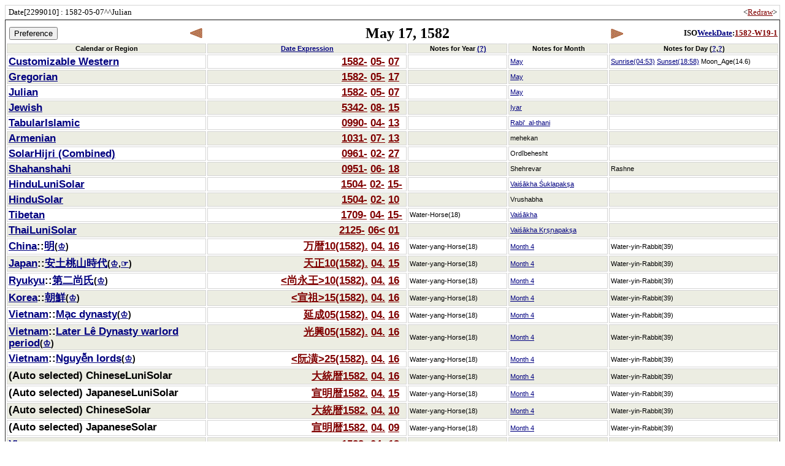

--- FILE ---
content_type: text/html; charset=utf-8
request_url: http://hosi.org:3000/Date/1582-05-07%5E%5EJulian
body_size: 41407
content:
<!DOCTYPE html PUBLIC "-//W3C//DTD HTML 4.01 Transitional//EN" "http://www.w3.org/TR/html4/loose.dtd">
<html>
<head>
<meta http-equiv="Content-Type" content="text/html; charset=utf-8" />
  <title>hosi.org - Date </title>
  <link data-turbolinks-track="true" href="/assets/application-739c76c67adbe645598155752949cc6b.css" media="all" rel="stylesheet" />
  <script data-turbolinks-track="true" src="/assets/application-7082956c7d3368a096bf1a97f864fa31.js"></script>
  <meta content="authenticity_token" name="csrf-param" />
<meta content="MzSdOkpr/zuzI2nvKobOaKLJUYDTiIEbWr6kGl7dC/E=" name="csrf-token" />
</head>
<body>
<form accept-charset="UTF-8" action="/Date/1582-05-07%5E%5EJulian" method="post"><div style="display:none"><input name="utf8" type="hidden" value="&#x2713;" /><input name="authenticity_token" type="hidden" value="MzSdOkpr/zuzI2nvKobOaKLJUYDTiIEbWr6kGl7dC/E=" /></div>
<input id="iso8601" name="iso8601" type="hidden" value="1582-05-07^^Julian" />
<div class="ec-calendar-note-cell" align="right">
  <table border=0 width=100%><tr>
  <td align="left">
    <small>
      Date[2299010]
      : 1582-05-07^^Julian
    </small>
  </td>
  <td align="right">
    <small>
      &lt;<a class="ec-day-link" href="/*/1582-05-07%5E%5EJulian" target="_top" title="Redraw this page">Redraw</a>&gt;
    </small>
  </td>
  </tr></table>
</div>
  <!-- Probably move the stylesheet to you layout. Also make sure you include the javascript. -->
<!-- outer calendar container -->
<!-- table header, including the dayname and links to prev & next day -->
<table class="ec-calendar-header">
<thead><tr>
<th class="ec-day-nav" colspan="26" width="26%">
<table border=0 width=100%>
<tr>
  <td align="left">
        <input name="commit" title="To enter into the preference mode by pressing this button. If you want to add a calendar,  please click the calendar in the tree in the left frame and press the &#39;Add&#39; button that appears at the top." type="submit" value="Preference" />
  </td>
  <td align="right">
    <a class="ec-day-link ec-day-name ec-nav-previous" href="/Date/1582-05-06%255E%255EJulian" title="The day before"></a>
  </td>
</tr>
</table>
</th>
<th class="ec-day-name" colspan="4" width="52%"><span title='Gregorian'>May 17, 1582</th>
<th class="ec-day-nav" width="3%"><a class="ec-day-link ec-day-name ec-nav-next" href="/Date/1582-05-08%255E%255EJulian" title="The next day"></a></span></th>
<th align="right" width="19%">
    <small>ISO<a class="ec-m17n-link" href="https://en.wikipedia.org/wiki/ISO_week_date" target="_reference">WeekDate</a>:<a class="ec-day-link" href="/Form/1582-19-1%5E%5EWeekDate" target="_query">1582-W19-1</a></small>
</th>
</tr>
</thead>
<tbody  class="ec-calendar">
<tr style="background-color:#ECEDE2">
<th class="ec-calendar-note-cell" colspan="26">
Calendar or Region
</th>
<th class="ec-calendar-note-cell" colspan="2">
<a class="ec-m17n-link" href="http://www.asahi-net.or.jp/~dd6t-sg/when_rdoc/when_en.html#label-8" target="_reference" title="one of the definition document of When.exe">Date Expression</a>
</th>
<th class="ec-calendar-note-cell">
Notes for Year
<a class="ec-m17n-link" href="https://en.wikipedia.org/wiki/1582" target="_reference" title="Events of &#39;1582&#39;">(?)</a>
</th>
<th class="ec-calendar-note-cell">
Notes for Month
</th>
<th class="ec-calendar-note-cell" colspan="2">
Notes for Day
(<a class="ec-m17n-link" href="https://en.wikipedia.org/wiki/May_7" target="_reference" title="Events of &#39;May7&#39;">?</a>,<a class="ec-m17n-link" href="/Event?dataset=history-dataset.csv&amp;day=5-7" target="_top" title="中西版「歴史データベース」">?</a>)
</th>
</tr>

<!-- many calendar dates -->
<tr style="background-color:#FFFFFF">
<!-- preference mode -->
<td class="ec-calendar-name-cell" colspan="26">
<b><a class="ec-m17n-link" href="http://www2u.biglobe.ne.jp/~suchowan/wiki/pref_examples_en.html" target="_reference" title="Christian">Customizable Western</a></b>
</td>
<td class="ec-calendar-date-cell" colspan="2" align='right'>
<b><a class="ec-day-link" href="/Form/1582%255E%255ECivil%3Fnote=Ephemeris" target="_query" title="Display period of one year">1582-</a>&nbsp;<a class="ec-day-link" href="/Form/1582-05%255E%255ECivil%3Fnote=Ephemeris" target="_query" title="Display period of one month">05-</a>&nbsp;<a class="ec-day-link" href="/Form/1582-05-07%255E%255ECivil%3Fnote=Ephemeris" target="_query" title="update the Date input form">07</a>&nbsp;&nbsp;</b>
</td>
<td class="ec-calendar-note-cell">
&nbsp;
</td>
<td class="ec-calendar-note-cell">
<a class="ec-m17n-link" href="https://en.wikipedia.org/wiki/May" target="_reference" title="month name">May</a>
</td>
<td class="ec-calendar-note-cell" colspan="2">
<a class="ec-m17n-link" href="https://en.wikipedia.org/wiki/Sunrise" target="_reference" title="If you press the Preference button and enter the preference mode, you can set the observing location and timezone in the input form bottom of this page.">Sunrise(04:53)</a> <a class="ec-m17n-link" href="https://en.wikipedia.org/wiki/Sunset" target="_reference" title="If you press the Preference button and enter the preference mode, you can set the observing location and timezone in the input form bottom of this page.">Sunset(18:58)</a> <span title='If you press the Preference button and enter the preference mode, you can set the observing location and timezone in the input form bottom of this page.'>Moon_Age(14.6)</span>
</td>
</tr>
<tr style="background-color:#ECEDE2">
<!-- preference mode -->
<td class="ec-calendar-name-cell" colspan="26">
<b><a class="ec-m17n-link" href="https://en.wikipedia.org/wiki/Gregorian_calendar" target="_reference" title="Christian">Gregorian</a></b>
</td>
<td class="ec-calendar-date-cell" colspan="2" align='right'>
<b><a class="ec-day-link" href="/Form/1582" target="_query" title="Display period of one year">1582-</a>&nbsp;<a class="ec-day-link" href="/Form/1582-05" target="_query" title="Display period of one month">05-</a>&nbsp;<a class="ec-day-link" href="/Form/1582-05-17" target="_query" title="update the Date input form">17</a>&nbsp;&nbsp;</b>
</td>
<td class="ec-calendar-note-cell">
&nbsp;
</td>
<td class="ec-calendar-note-cell">
<a class="ec-m17n-link" href="https://en.wikipedia.org/wiki/May" target="_reference" title="month name">May</a>
</td>
<td class="ec-calendar-note-cell" colspan="2">

</td>
</tr>
<tr style="background-color:#FFFFFF">
<!-- preference mode -->
<td class="ec-calendar-name-cell" colspan="26">
<b><a class="ec-m17n-link" href="https://en.wikipedia.org/wiki/Julian_calendar" target="_reference" title="Christian">Julian</a></b>
</td>
<td class="ec-calendar-date-cell" colspan="2" align='right'>
<b><a class="ec-day-link" href="/Form/1582%255E%255EJulian" target="_query" title="Display period of one year">1582-</a>&nbsp;<a class="ec-day-link" href="/Form/1582-05%255E%255EJulian" target="_query" title="Display period of one month">05-</a>&nbsp;<a class="ec-day-link" href="/Form/1582-05-07%255E%255EJulian" target="_query" title="update the Date input form">07</a>&nbsp;&nbsp;</b>
</td>
<td class="ec-calendar-note-cell">
&nbsp;
</td>
<td class="ec-calendar-note-cell">
<a class="ec-m17n-link" href="https://en.wikipedia.org/wiki/May" target="_reference" title="month name">May</a>
</td>
<td class="ec-calendar-note-cell" colspan="2">

</td>
</tr>
<tr style="background-color:#ECEDE2">
<!-- preference mode -->
<td class="ec-calendar-name-cell" colspan="26">
<b><a class="ec-m17n-link" href="https://en.wikipedia.org/wiki/Hebrew_calendar" target="_reference">Jewish</a></b>
</td>
<td class="ec-calendar-date-cell" colspan="2" align='right'>
<b><a class="ec-day-link" href="/Form/5342%255E%255EJewish" target="_query" title="Display period of one year">5342-</a>&nbsp;<a class="ec-day-link" href="/Form/5342-08-%255E%255EJewish" target="_query" title="Display period of one month">08-</a>&nbsp;<a class="ec-day-link" href="/Form/5342-08-15%255E%255EJewish" target="_query" title="update the Date input form">15</a>&nbsp;&nbsp;</b>
</td>
<td class="ec-calendar-note-cell">
&nbsp;
</td>
<td class="ec-calendar-note-cell">
<a class="ec-m17n-link" href="https://en.wikipedia.org/wiki/Iyar" target="_reference" title="month name">Iyar</a>
</td>
<td class="ec-calendar-note-cell" colspan="2">

</td>
</tr>
<tr style="background-color:#FFFFFF">
<!-- preference mode -->
<td class="ec-calendar-name-cell" colspan="26">
<b><a class="ec-m17n-link" href="https://en.wikipedia.org/wiki/Islamic_calendar" target="_reference" title="Islamic">TabularIslamic</a></b>
</td>
<td class="ec-calendar-date-cell" colspan="2" align='right'>
<b><a class="ec-day-link" href="/Form/0990%255E%255ETabularIslamic" target="_query" title="Display period of one year">0990-</a>&nbsp;<a class="ec-day-link" href="/Form/0990-04%255E%255ETabularIslamic" target="_query" title="Display period of one month">04-</a>&nbsp;<a class="ec-day-link" href="/Form/0990-04-13%255E%255ETabularIslamic" target="_query" title="update the Date input form">13</a>&nbsp;&nbsp;</b>
</td>
<td class="ec-calendar-note-cell">
&nbsp;
</td>
<td class="ec-calendar-note-cell">
<a class="ec-m17n-link" href="https://en.wikipedia.org/wiki/Rabi%27_al-thani" target="_reference" title="month name">Rabi&#39;_al-thani</a>
</td>
<td class="ec-calendar-note-cell" colspan="2">

</td>
</tr>
<tr style="background-color:#ECEDE2">
<!-- preference mode -->
<td class="ec-calendar-name-cell" colspan="26">
<b><a class="ec-m17n-link" href="https://en.wikipedia.org/wiki/Armenian_calendar" target="_reference">Armenian</a></b>
</td>
<td class="ec-calendar-date-cell" colspan="2" align='right'>
<b><a class="ec-day-link" href="/Form/1031%255E%255EArmenian" target="_query" title="Display period of one year">1031-</a>&nbsp;<a class="ec-day-link" href="/Form/1031-07%255E%255EArmenian" target="_query" title="Display period of one month">07-</a>&nbsp;<a class="ec-day-link" href="/Form/1031-07-13%255E%255EArmenian" target="_query" title="update the Date input form">13</a>&nbsp;&nbsp;</b>
</td>
<td class="ec-calendar-note-cell">
&nbsp;
</td>
<td class="ec-calendar-note-cell">
<span title='month name'>mehekan</span>
</td>
<td class="ec-calendar-note-cell" colspan="2">

</td>
</tr>
<tr style="background-color:#FFFFFF">
<!-- preference mode -->
<td class="ec-calendar-name-cell" colspan="26">
<b><a class="ec-m17n-link" href="https://en.wikipedia.org/wiki/Solar_Hijri_calendar#Details_of_the_modern_calendar" target="_reference" title="Iranian">SolarHijri (Combined)</a></b>
</td>
<td class="ec-calendar-date-cell" colspan="2" align='right'>
<b><a class="ec-day-link" href="/Form/0961%255E%255ETableBasedBorji" target="_query" title="Display period of one year">0961-</a>&nbsp;<a class="ec-day-link" href="/Form/0961-02%255E%255ETableBasedBorji" target="_query" title="Display period of one month">02-</a>&nbsp;<a class="ec-day-link" href="/Form/0961-02-27%255E%255ETableBasedBorji" target="_query" title="update the Date input form">27</a>&nbsp;&nbsp;</b>
</td>
<td class="ec-calendar-note-cell">
&nbsp;
</td>
<td class="ec-calendar-note-cell">
<span title='month name'>Ordībehesht</span>
</td>
<td class="ec-calendar-note-cell" colspan="2">

</td>
</tr>
<tr style="background-color:#ECEDE2">
<!-- preference mode -->
<td class="ec-calendar-name-cell" colspan="26">
<b><a class="ec-m17n-link" href="https://en.wikipedia.org/wiki/Zoroastrian_calendar#The_Shahanshahi_calendar" target="_reference" title="Zoroastrian">Shahanshahi</a></b>
</td>
<td class="ec-calendar-date-cell" colspan="2" align='right'>
<b><a class="ec-day-link" href="/Form/0951%255E%255EShahanshahi" target="_query" title="Display period of one year">0951-</a>&nbsp;<a class="ec-day-link" href="/Form/0951-06%255E%255EShahanshahi" target="_query" title="Display period of one month">06-</a>&nbsp;<a class="ec-day-link" href="/Form/0951-06-18%255E%255EShahanshahi" target="_query" title="update the Date input form">18</a>&nbsp;&nbsp;</b>
</td>
<td class="ec-calendar-note-cell">
&nbsp;
</td>
<td class="ec-calendar-note-cell">
<span title='month name'>Shehrevar</span>
</td>
<td class="ec-calendar-note-cell" colspan="2">
<span title='divinity'>Rashne</span>
</td>
</tr>
<tr style="background-color:#FFFFFF">
<!-- preference mode -->
<td class="ec-calendar-name-cell" colspan="26">
<b><a class="ec-m17n-link" href="https://en.wikipedia.org/wiki/Hindu_calendar" target="_reference" title="Indian">HinduLuniSolar</a></b>
</td>
<td class="ec-calendar-date-cell" colspan="2" align='right'>
<b><a class="ec-day-link" href="/Form/1504%255E%255EHinduLuniSolar%3Flocation=(_co:Indian::Ujjain)&amp;start_month=5&amp;type=SBSA" target="_query" title="Display period of one year">1504-</a>&nbsp;<a class="ec-day-link" href="/Form/1504-02-%255E%255EHinduLuniSolar%3Flocation=(_co:Indian::Ujjain)&amp;start_month=5&amp;type=SBSA" target="_query" title="Display period of one month">02-</a>&nbsp;<a class="ec-day-link" href="/Form/1504-02-15-%255E%255EHinduLuniSolar%3Flocation=(_co:Indian::Ujjain)&amp;start_month=5&amp;type=SBSA" target="_query" title="update the Date input form">15-</a>&nbsp;</b>
</td>
<td class="ec-calendar-note-cell">
&nbsp;
</td>
<td class="ec-calendar-note-cell">
<a class="ec-m17n-link" href="https://en.wikipedia.org/wiki/Vaisakha" target="_reference" title="HalfMonth">Vaiśākha Śuklapakṣa</a>
</td>
<td class="ec-calendar-note-cell" colspan="2">

</td>
</tr>
<tr style="background-color:#ECEDE2">
<!-- preference mode -->
<td class="ec-calendar-name-cell" colspan="26">
<b><a class="ec-m17n-link" href="https://en.wikipedia.org/wiki/Hindu_calendar" target="_reference" title="Indian">HinduSolar</a></b>
</td>
<td class="ec-calendar-date-cell" colspan="2" align='right'>
<b><a class="ec-day-link" href="/Form/1504%255E%255EHinduSolar%3Flocation=(_co:Indian::Ujjain)&amp;start_month=1&amp;type=SBS" target="_query" title="Display period of one year">1504-</a>&nbsp;<a class="ec-day-link" href="/Form/1504-02%255E%255EHinduSolar%3Flocation=(_co:Indian::Ujjain)&amp;start_month=1&amp;type=SBS" target="_query" title="Display period of one month">02-</a>&nbsp;<a class="ec-day-link" href="/Form/1504-02-10%255E%255EHinduSolar%3Flocation=(_co:Indian::Ujjain)&amp;start_month=1&amp;type=SBS" target="_query" title="update the Date input form">10</a>&nbsp;&nbsp;</b>
</td>
<td class="ec-calendar-note-cell">
&nbsp;
</td>
<td class="ec-calendar-note-cell">
<span title='month name named after the zodiac'>Vrushabha</span>
</td>
<td class="ec-calendar-note-cell" colspan="2">

</td>
</tr>
<tr style="background-color:#FFFFFF">
<!-- preference mode -->
<td class="ec-calendar-name-cell" colspan="26">
<b><a class="ec-m17n-link" href="https://en.wikipedia.org/wiki/Tibetan_calendar" target="_reference">Tibetan</a></b>
</td>
<td class="ec-calendar-date-cell" colspan="2" align='right'>
<b><a class="ec-day-link" href="/Form/1709%255E%255ETibetan%3Forigin_of_MSC=127" target="_query" title="Display period of one year">1709-</a>&nbsp;<a class="ec-day-link" href="/Form/1709-04-%255E%255ETibetan%3Forigin_of_MSC=127" target="_query" title="Display period of one month">04-</a>&nbsp;<a class="ec-day-link" href="/Form/1709-04-15-%255E%255ETibetan%3Forigin_of_MSC=127" target="_query" title="update the Date input form">15-</a>&nbsp;</b>
</td>
<td class="ec-calendar-note-cell">
<span title='Stem-Branch'>Water-Horse(18)</span>
</td>
<td class="ec-calendar-note-cell">
<a class="ec-m17n-link" href="https://en.wikipedia.org/wiki/Vaisakha" target="_reference" title="Month">Vaiśākha</a>
</td>
<td class="ec-calendar-note-cell" colspan="2">

</td>
</tr>
<tr style="background-color:#ECEDE2">
<!-- preference mode -->
<td class="ec-calendar-name-cell" colspan="26">
<b><a class="ec-m17n-link" href="https://en.wikipedia.org/wiki/Thai_lunar_calendar" target="_reference" title="Thailand">ThaiLuniSolar</a></b>
</td>
<td class="ec-calendar-date-cell" colspan="2" align='right'>
<b><a class="ec-day-link" href="/Form/2125%255E%255EThai%3Forigin_of_MSC=1181" target="_query" title="Display period of one year">2125-</a>&nbsp;<a class="ec-day-link" href="/Form/2125-06%253C%255E%255EThai%3Forigin_of_MSC=1181" target="_query" title="Display period of one month">06&lt;</a>&nbsp;<a class="ec-day-link" href="/Form/2125-06%253C01%255E%255EThai%3Forigin_of_MSC=1181" target="_query" title="update the Date input form">01</a>&nbsp;&nbsp;</b>
</td>
<td class="ec-calendar-note-cell">
&nbsp;
</td>
<td class="ec-calendar-note-cell">
<a class="ec-m17n-link" href="https://en.wikipedia.org/wiki/Vaisakha" target="_reference" title="HalfMonth">Vaiśākha Kṛṣṇapakṣa</a>
</td>
<td class="ec-calendar-note-cell" colspan="2">

</td>
</tr>
<tr style="background-color:#FFFFFF">
<!-- preference mode -->
<td class="ec-calendar-name-cell" colspan="26">
<b><a class="ec-m17n-link" href="https://en.wikipedia.org/wiki/Chinese_era_name" target="_reference">China</a>::<a class="ec-m17n-link" href="https://ja.wikipedia.org/wiki/%E6%98%8E" target="_reference">明</a><small>(<a class="ec-m17n-link" href="https://ja.wikipedia.org/wiki/%E4%B8%87%E6%9A%A6%E5%B8%9D" target="_reference" title="Description of &#39;神宗&#39;">♔</a>)</small></b>
</td>
<td class="ec-calendar-date-cell" colspan="2" align='right'>
<b><a class="ec-day-link" href="/Form/%E4%B8%AD%E5%9B%BD::%E6%98%8E::%E4%B8%87%E6%9A%A610(1582)" target="_query" title="Display period of one year">万暦10(1582).</a>&nbsp;<a class="ec-day-link" href="/Form/%E4%B8%AD%E5%9B%BD::%E6%98%8E::%E4%B8%87%E6%9A%A610(1582)-04-" target="_query" title="Display period of one month">04.</a>&nbsp;<a class="ec-day-link" href="/Form/%E4%B8%AD%E5%9B%BD::%E6%98%8E::%E4%B8%87%E6%9A%A610(1582)-04-16" target="_query" title="update the Date input form">16</a>&nbsp;&nbsp;</b>
</td>
<td class="ec-calendar-note-cell">
<span title='Stem-Branch'>Water-yang-Horse(18)</span>
</td>
<td class="ec-calendar-note-cell">
<a class="ec-m17n-link" href="https://ja.wikipedia.org/wiki/4%E6%9C%88_%28%E6%97%A7%E6%9A%A6%29" target="_reference" title="month name">Month 4</a>
</td>
<td class="ec-calendar-note-cell" colspan="2">
 <span title='Stem-Branch'>Water-yin-Rabbit(39)</span>
</td>
</tr>
<tr style="background-color:#ECEDE2">
<!-- preference mode -->
<td class="ec-calendar-name-cell" colspan="26">
<b><a class="ec-m17n-link" href="https://en.wikipedia.org/wiki/Regnal_year#Japanese" target="_reference">Japan</a>::<a class="ec-m17n-link" href="https://ja.wikipedia.org/wiki/%E5%AE%89%E5%9C%9F%E6%A1%83%E5%B1%B1%E6%99%82%E4%BB%A3" target="_reference">安土桃山時代</a><small>(<a class="ec-m17n-link" href="https://ja.wikipedia.org/wiki/%E6%AD%A3%E8%A6%AA%E7%94%BA" target="_reference" title="Description of &#39;正親町&#39;">♔</a>,<a class="ec-m17n-link" href="/Note?year=1582" target="_note" title="Calendar note query">☞</a>)</small></b>
</td>
<td class="ec-calendar-date-cell" colspan="2" align='right'>
<b><a class="ec-day-link" href="/Form/%E6%97%A5%E6%9C%AC::%E5%AE%89%E5%9C%9F%E6%A1%83%E5%B1%B1%E6%99%82%E4%BB%A3::%E5%A4%A9%E6%AD%A310(1582)" target="_query" title="Display period of one year">天正10(1582).</a>&nbsp;<a class="ec-day-link" href="/Form/%E6%97%A5%E6%9C%AC::%E5%AE%89%E5%9C%9F%E6%A1%83%E5%B1%B1%E6%99%82%E4%BB%A3::%E5%A4%A9%E6%AD%A310(1582)-04-" target="_query" title="Display period of one month">04.</a>&nbsp;<a class="ec-day-link" href="/Form/%E6%97%A5%E6%9C%AC::%E5%AE%89%E5%9C%9F%E6%A1%83%E5%B1%B1%E6%99%82%E4%BB%A3::%E5%A4%A9%E6%AD%A310(1582)-04-15" target="_query" title="update the Date input form">15</a>&nbsp;&nbsp;</b>
</td>
<td class="ec-calendar-note-cell">
<span title='Stem-Branch'>Water-yang-Horse(18)</span>
</td>
<td class="ec-calendar-note-cell">
<a class="ec-m17n-link" href="https://ja.wikipedia.org/wiki/4%E6%9C%88_%28%E6%97%A7%E6%9A%A6%29" target="_reference" title="month name">Month 4</a>
</td>
<td class="ec-calendar-note-cell" colspan="2">
 <span title='Stem-Branch'>Water-yin-Rabbit(39)</span>
</td>
</tr>
<tr style="background-color:#FFFFFF">
<!-- preference mode -->
<td class="ec-calendar-name-cell" colspan="26">
<b><a class="ec-m17n-link" href="https://en.wikipedia.org/wiki/Ryukyu_Kingdom" target="_reference">Ryukyu</a>::<a class="ec-m17n-link" href="https://ja.wikipedia.org/wiki/%E7%AC%AC%E4%BA%8C%E5%B0%9A%E6%B0%8F" target="_reference">第二尚氏</a><small>(<a class="ec-m17n-link" href="https://ja.wikipedia.org/wiki/%E5%B0%9A%E6%B0%B8%E7%8E%8B" target="_reference" title="Description of &#39;尚永王&#39;">♔</a>)</small></b>
</td>
<td class="ec-calendar-date-cell" colspan="2" align='right'>
<b><a class="ec-day-link" href="/Form/%253C%E5%B0%9A%E6%B0%B8%E7%8E%8B%253E10(1582)" target="_query" title="Display period of one year">&lt;尚永王&gt;10(1582).</a>&nbsp;<a class="ec-day-link" href="/Form/%253C%E5%B0%9A%E6%B0%B8%E7%8E%8B%253E10(1582)-04-" target="_query" title="Display period of one month">04.</a>&nbsp;<a class="ec-day-link" href="/Form/%253C%E5%B0%9A%E6%B0%B8%E7%8E%8B%253E10(1582)-04-16" target="_query" title="update the Date input form">16</a>&nbsp;&nbsp;</b>
</td>
<td class="ec-calendar-note-cell">
<span title='Stem-Branch'>Water-yang-Horse(18)</span>
</td>
<td class="ec-calendar-note-cell">
<a class="ec-m17n-link" href="https://ja.wikipedia.org/wiki/4%E6%9C%88_%28%E6%97%A7%E6%9A%A6%29" target="_reference" title="month name">Month 4</a>
</td>
<td class="ec-calendar-note-cell" colspan="2">
 <span title='Stem-Branch'>Water-yin-Rabbit(39)</span>
</td>
</tr>
<tr style="background-color:#ECEDE2">
<!-- preference mode -->
<td class="ec-calendar-name-cell" colspan="26">
<b><a class="ec-m17n-link" href="https://en.wikipedia.org/wiki/Regnal_year#Korean" target="_reference">Korea</a>::<a class="ec-m17n-link" href="https://ja.wikipedia.org/wiki/%E6%9D%8E%E6%B0%8F%E6%9C%9D%E9%AE%AE" target="_reference">朝鮮</a><small>(<a class="ec-m17n-link" href="https://ja.wikipedia.org/wiki/%E5%AE%A3%E7%A5%96" target="_reference" title="Description of &#39;宣祖&#39;">♔</a>)</small></b>
</td>
<td class="ec-calendar-date-cell" colspan="2" align='right'>
<b><a class="ec-day-link" href="/Form/%253C%E5%AE%A3%E7%A5%96%253E15(1582)" target="_query" title="Display period of one year">&lt;宣祖&gt;15(1582).</a>&nbsp;<a class="ec-day-link" href="/Form/%253C%E5%AE%A3%E7%A5%96%253E15(1582)-04-" target="_query" title="Display period of one month">04.</a>&nbsp;<a class="ec-day-link" href="/Form/%253C%E5%AE%A3%E7%A5%96%253E15(1582)-04-16" target="_query" title="update the Date input form">16</a>&nbsp;&nbsp;</b>
</td>
<td class="ec-calendar-note-cell">
<span title='Stem-Branch'>Water-yang-Horse(18)</span>
</td>
<td class="ec-calendar-note-cell">
<a class="ec-m17n-link" href="https://ja.wikipedia.org/wiki/4%E6%9C%88_%28%E6%97%A7%E6%9A%A6%29" target="_reference" title="month name">Month 4</a>
</td>
<td class="ec-calendar-note-cell" colspan="2">
 <span title='Stem-Branch'>Water-yin-Rabbit(39)</span>
</td>
</tr>
<tr style="background-color:#FFFFFF">
<!-- preference mode -->
<td class="ec-calendar-name-cell" colspan="26">
<b><a class="ec-m17n-link" href="https://en.wikipedia.org/wiki/Vietnam" target="_reference">Vietnam</a>::<a class="ec-m17n-link" href="https://en.wikipedia.org/wiki/M%E1%BA%A1c_dynasty" target="_reference">Mạc dynasty</a><small>(<a class="ec-m17n-link" href="https://zh.wikipedia.org/wiki/%E8%8E%AB%E8%8C%82%E6%B4%BD" target="_reference" title="Description of &#39;英宗&#39;">♔</a>)</small></b>
</td>
<td class="ec-calendar-date-cell" colspan="2" align='right'>
<b><a class="ec-day-link" href="/Form/%E3%83%99%E3%83%88%E3%83%8A%E3%83%A0::%E8%8E%AB%E6%9C%9D::%E5%BB%B6%E6%88%9005(1582)" target="_query" title="Display period of one year">延成05(1582).</a>&nbsp;<a class="ec-day-link" href="/Form/%E3%83%99%E3%83%88%E3%83%8A%E3%83%A0::%E8%8E%AB%E6%9C%9D::%E5%BB%B6%E6%88%9005(1582)-04-" target="_query" title="Display period of one month">04.</a>&nbsp;<a class="ec-day-link" href="/Form/%E3%83%99%E3%83%88%E3%83%8A%E3%83%A0::%E8%8E%AB%E6%9C%9D::%E5%BB%B6%E6%88%9005(1582)-04-16" target="_query" title="update the Date input form">16</a>&nbsp;&nbsp;</b>
</td>
<td class="ec-calendar-note-cell">
<span title='Stem-Branch'>Water-yang-Horse(18)</span>
</td>
<td class="ec-calendar-note-cell">
<a class="ec-m17n-link" href="https://ja.wikipedia.org/wiki/4%E6%9C%88_%28%E6%97%A7%E6%9A%A6%29" target="_reference" title="month name">Month 4</a>
</td>
<td class="ec-calendar-note-cell" colspan="2">
 <span title='Stem-Branch'>Water-yin-Rabbit(39)</span>
</td>
</tr>
<tr style="background-color:#ECEDE2">
<!-- preference mode -->
<td class="ec-calendar-name-cell" colspan="26">
<b><a class="ec-m17n-link" href="https://en.wikipedia.org/wiki/Vietnam" target="_reference">Vietnam</a>::<a class="ec-m17n-link" href="https://en.wikipedia.org/wiki/Later_L%C3%AA_Dynasty_warlord_period" target="_reference">Later Lê Dynasty warlord period</a><small>(<a class="ec-m17n-link" href="https://zh.wikipedia.org/wiki/%E9%BB%8E%E4%B8%96%E5%AE%97" target="_reference" title="Description of &#39;世宗&#39;">♔</a>)</small></b>
</td>
<td class="ec-calendar-date-cell" colspan="2" align='right'>
<b><a class="ec-day-link" href="/Form/%E3%83%99%E3%83%88%E3%83%8A%E3%83%A0::%E5%BE%8C%E6%9C%9F%E9%BB%8E%E6%9C%9D::%E5%85%89%E8%88%8805(1582)" target="_query" title="Display period of one year">光興05(1582).</a>&nbsp;<a class="ec-day-link" href="/Form/%E3%83%99%E3%83%88%E3%83%8A%E3%83%A0::%E5%BE%8C%E6%9C%9F%E9%BB%8E%E6%9C%9D::%E5%85%89%E8%88%8805(1582)-04-" target="_query" title="Display period of one month">04.</a>&nbsp;<a class="ec-day-link" href="/Form/%E3%83%99%E3%83%88%E3%83%8A%E3%83%A0::%E5%BE%8C%E6%9C%9F%E9%BB%8E%E6%9C%9D::%E5%85%89%E8%88%8805(1582)-04-16" target="_query" title="update the Date input form">16</a>&nbsp;&nbsp;</b>
</td>
<td class="ec-calendar-note-cell">
<span title='Stem-Branch'>Water-yang-Horse(18)</span>
</td>
<td class="ec-calendar-note-cell">
<a class="ec-m17n-link" href="https://ja.wikipedia.org/wiki/4%E6%9C%88_%28%E6%97%A7%E6%9A%A6%29" target="_reference" title="month name">Month 4</a>
</td>
<td class="ec-calendar-note-cell" colspan="2">
 <span title='Stem-Branch'>Water-yin-Rabbit(39)</span>
</td>
</tr>
<tr style="background-color:#FFFFFF">
<!-- preference mode -->
<td class="ec-calendar-name-cell" colspan="26">
<b><a class="ec-m17n-link" href="https://en.wikipedia.org/wiki/Vietnam" target="_reference">Vietnam</a>::<a class="ec-m17n-link" href="https://en.wikipedia.org/wiki/Nguy%E1%BB%85n_lords" target="_reference">Nguyễn lords</a><small>(<a class="ec-m17n-link" href="https://ja.wikipedia.org/wiki/%E9%98%AE%E6%BD%A2" target="_reference" title="Description of &#39;太祖&#39;">♔</a>)</small></b>
</td>
<td class="ec-calendar-date-cell" colspan="2" align='right'>
<b><a class="ec-day-link" href="/Form/%E3%83%99%E3%83%88%E3%83%8A%E3%83%A0::%E5%BA%83%E5%8D%97::%253C%E9%98%AE%E6%BD%A2%253E25(1582)" target="_query" title="Display period of one year">&lt;阮潢&gt;25(1582).</a>&nbsp;<a class="ec-day-link" href="/Form/%E3%83%99%E3%83%88%E3%83%8A%E3%83%A0::%E5%BA%83%E5%8D%97::%253C%E9%98%AE%E6%BD%A2%253E25(1582)-04-" target="_query" title="Display period of one month">04.</a>&nbsp;<a class="ec-day-link" href="/Form/%E3%83%99%E3%83%88%E3%83%8A%E3%83%A0::%E5%BA%83%E5%8D%97::%253C%E9%98%AE%E6%BD%A2%253E25(1582)-04-16" target="_query" title="update the Date input form">16</a>&nbsp;&nbsp;</b>
</td>
<td class="ec-calendar-note-cell">
<span title='Stem-Branch'>Water-yang-Horse(18)</span>
</td>
<td class="ec-calendar-note-cell">
<a class="ec-m17n-link" href="https://ja.wikipedia.org/wiki/4%E6%9C%88_%28%E6%97%A7%E6%9A%A6%29" target="_reference" title="month name">Month 4</a>
</td>
<td class="ec-calendar-note-cell" colspan="2">
 <span title='Stem-Branch'>Water-yin-Rabbit(39)</span>
</td>
</tr>
<tr style="background-color:#ECEDE2">
<!-- preference mode -->
<td class="ec-calendar-name-cell" colspan="26">
<b>(Auto selected) ChineseLuniSolar</b>
</td>
<td class="ec-calendar-date-cell" colspan="2" align='right'>
<b><a class="ec-day-link" href="/Form/ChineseLuniSolar::%E5%A4%A7%E7%B5%B1%E6%9A%A61582" target="_query" title="Display period of one year">大統暦1582.</a>&nbsp;<a class="ec-day-link" href="/Form/ChineseLuniSolar::%E5%A4%A7%E7%B5%B1%E6%9A%A61582-04-" target="_query" title="Display period of one month">04.</a>&nbsp;<a class="ec-day-link" href="/Form/ChineseLuniSolar::%E5%A4%A7%E7%B5%B1%E6%9A%A61582-04-16" target="_query" title="update the Date input form">16</a>&nbsp;&nbsp;</b>
</td>
<td class="ec-calendar-note-cell">
<span title='Stem-Branch'>Water-yang-Horse(18)</span>
</td>
<td class="ec-calendar-note-cell">
<a class="ec-m17n-link" href="https://ja.wikipedia.org/wiki/4%E6%9C%88_%28%E6%97%A7%E6%9A%A6%29" target="_reference" title="month name">Month 4</a>
</td>
<td class="ec-calendar-note-cell" colspan="2">
 <span title='Stem-Branch'>Water-yin-Rabbit(39)</span>
</td>
</tr>
<tr style="background-color:#FFFFFF">
<!-- preference mode -->
<td class="ec-calendar-name-cell" colspan="26">
<b>(Auto selected) JapaneseLuniSolar</b>
</td>
<td class="ec-calendar-date-cell" colspan="2" align='right'>
<b><a class="ec-day-link" href="/Form/JapaneseLuniSolar::%E5%AE%A3%E6%98%8E%E6%9A%A61582" target="_query" title="Display period of one year">宣明暦1582.</a>&nbsp;<a class="ec-day-link" href="/Form/JapaneseLuniSolar::%E5%AE%A3%E6%98%8E%E6%9A%A61582-04-" target="_query" title="Display period of one month">04.</a>&nbsp;<a class="ec-day-link" href="/Form/JapaneseLuniSolar::%E5%AE%A3%E6%98%8E%E6%9A%A61582-04-15" target="_query" title="update the Date input form">15</a>&nbsp;&nbsp;</b>
</td>
<td class="ec-calendar-note-cell">
<span title='Stem-Branch'>Water-yang-Horse(18)</span>
</td>
<td class="ec-calendar-note-cell">
<a class="ec-m17n-link" href="https://ja.wikipedia.org/wiki/4%E6%9C%88_%28%E6%97%A7%E6%9A%A6%29" target="_reference" title="month name">Month 4</a>
</td>
<td class="ec-calendar-note-cell" colspan="2">
 <span title='Stem-Branch'>Water-yin-Rabbit(39)</span>
</td>
</tr>
<tr style="background-color:#ECEDE2">
<!-- preference mode -->
<td class="ec-calendar-name-cell" colspan="26">
<b>(Auto selected) ChineseSolar</b>
</td>
<td class="ec-calendar-date-cell" colspan="2" align='right'>
<b><a class="ec-day-link" href="/Form/ChineseSolar::%E5%A4%A7%E7%B5%B1%E6%9A%A61582" target="_query" title="Display period of one year">大統暦1582.</a>&nbsp;<a class="ec-day-link" href="/Form/ChineseSolar::%E5%A4%A7%E7%B5%B1%E6%9A%A61582-04" target="_query" title="Display period of one month">04.</a>&nbsp;<a class="ec-day-link" href="/Form/ChineseSolar::%E5%A4%A7%E7%B5%B1%E6%9A%A61582-04-10" target="_query" title="update the Date input form">10</a>&nbsp;&nbsp;</b>
</td>
<td class="ec-calendar-note-cell">
<span title='Stem-Branch'>Water-yang-Horse(18)</span>
</td>
<td class="ec-calendar-note-cell">
<a class="ec-m17n-link" href="https://ja.wikipedia.org/wiki/4%E6%9C%88_%28%E6%97%A7%E6%9A%A6%29" target="_reference" title="month name">Month 4</a>
</td>
<td class="ec-calendar-note-cell" colspan="2">
 <span title='Stem-Branch'>Water-yin-Rabbit(39)</span>
</td>
</tr>
<tr style="background-color:#FFFFFF">
<!-- preference mode -->
<td class="ec-calendar-name-cell" colspan="26">
<b>(Auto selected) JapaneseSolar</b>
</td>
<td class="ec-calendar-date-cell" colspan="2" align='right'>
<b><a class="ec-day-link" href="/Form/JapaneseSolar::%E5%AE%A3%E6%98%8E%E6%9A%A61582" target="_query" title="Display period of one year">宣明暦1582.</a>&nbsp;<a class="ec-day-link" href="/Form/JapaneseSolar::%E5%AE%A3%E6%98%8E%E6%9A%A61582-04" target="_query" title="Display period of one month">04.</a>&nbsp;<a class="ec-day-link" href="/Form/JapaneseSolar::%E5%AE%A3%E6%98%8E%E6%9A%A61582-04-09" target="_query" title="update the Date input form">09</a>&nbsp;&nbsp;</b>
</td>
<td class="ec-calendar-note-cell">
<span title='Stem-Branch'>Water-yang-Horse(18)</span>
</td>
<td class="ec-calendar-note-cell">
<a class="ec-m17n-link" href="https://ja.wikipedia.org/wiki/4%E6%9C%88_%28%E6%97%A7%E6%9A%A6%29" target="_reference" title="month name">Month 4</a>
</td>
<td class="ec-calendar-note-cell" colspan="2">
 <span title='Stem-Branch'>Water-yin-Rabbit(39)</span>
</td>
</tr>
<tr style="background-color:#ECEDE2">
<!-- preference mode -->
<td class="ec-calendar-name-cell" colspan="26">
<b><a class="ec-m17n-link" href="https://en.wikipedia.org/wiki/Yi_people" target="_reference" title="China">Yi</a></b>
</td>
<td class="ec-calendar-date-cell" colspan="2" align='right'>
<b><a class="ec-day-link" href="/Form/1582%255E%255EYi" target="_query" title="Display period of one year">1582-</a>&nbsp;<a class="ec-day-link" href="/Form/1582-04%255E%255EYi" target="_query" title="Display period of one month">04-</a>&nbsp;<a class="ec-day-link" href="/Form/1582-04-12%255E%255EYi" target="_query" title="update the Date input form">12</a>&nbsp;&nbsp;</b>
</td>
<td class="ec-calendar-note-cell">
<span title='year name'>NorthWestYear(6)</span>
</td>
<td class="ec-calendar-note-cell">
<span title='month name'>Month 4</span>
</td>
<td class="ec-calendar-note-cell" colspan="2">

</td>
</tr>
<tr style="background-color:#FFFFFF">
<!-- preference mode -->
<td class="ec-calendar-name-cell" colspan="26">
<b><a class="ec-m17n-link" href="https://en.wikipedia.org/wiki/Mesoamerican_Long_Count_calendar" target="_reference">LongCount</a></b>
</td>
<td class="ec-calendar-date-cell" colspan="2" align='right'>
<b><a class="ec-day-link" href="/Form/HLC11-18-03" target="_query" title="Display period of one year">11.18.03.</a>&nbsp;<a class="ec-day-link" href="/Form/HLC11-18-03-02" target="_query" title="Display period of one month">02.</a>&nbsp;<a class="ec-day-link" href="/Form/HLC11-18-03-02-07" target="_query" title="update the Date input form">07</a>&nbsp;&nbsp;</b>
</td>
<td class="ec-calendar-note-cell">
&nbsp;
</td>
<td class="ec-calendar-note-cell">
&nbsp;
</td>
<td class="ec-calendar-note-cell" colspan="2">
<a class="ec-m17n-link" href="https://en.wikipedia.org/wiki/Trecena" target="_reference" title="Tzolk&#39;in">Trecena(5/13)</a> <a class="ec-m17n-link" href="https://en.wikipedia.org/wiki/File:MAYA-g-log-cal-D07-Manik.png" target="_reference" title="Tzolk&#39;in">Manik&#39;(6/20)</a> <a class="ec-m17n-link" href="http://www.pauahtun.org/G/G2_m.png" target="_reference" title="Lords_of_the_Night">G2(2/9)</a> <a class="ec-m17n-link" href="https://en.wikipedia.org/wiki/File:Maya-Dresden-pax.jpg" target="_reference" title="Haab&#39;">5Pax/365</a>
</td>
</tr>
<tr style="background-color:#ECEDE2">
<!-- preference mode -->
<td class="ec-calendar-name-cell" colspan="26">
<b><a class="ec-m17n-link" href="https://en.wikipedia.org/wiki/Ethiopian_calendar" target="_reference" title="Coptic">Ethiopian</a></b>
</td>
<td class="ec-calendar-date-cell" colspan="2" align='right'>
<b><a class="ec-day-link" href="/Form/1574%255E%255ECoptic%3FEpoch=8Y" target="_query" title="Display period of one year">1574-</a>&nbsp;<a class="ec-day-link" href="/Form/1574-09%255E%255ECoptic%3FEpoch=8Y" target="_query" title="Display period of one month">09-</a>&nbsp;<a class="ec-day-link" href="/Form/1574-09-12%255E%255ECoptic%3FEpoch=8Y" target="_query" title="update the Date input form">12</a>&nbsp;&nbsp;</b>
</td>
<td class="ec-calendar-note-cell">
&nbsp;
</td>
<td class="ec-calendar-note-cell">
<span title='month name'>Gənbot</span>
</td>
<td class="ec-calendar-note-cell" colspan="2">

</td>
</tr>
<tr style="background-color:#FFFFFF">
<!-- preference mode -->
<td class="ec-calendar-name-cell" colspan="26">
<b><a class="ec-m17n-link" href="https://en.wikipedia.org/wiki/Middle-earth_calendar#Shire_calendar" target="_reference">Middle-earth</a></b>
</td>
<td class="ec-calendar-date-cell" colspan="2" align='right'>
<b><a class="ec-day-link" href="/Form/1582%255E%255EShire" target="_query" title="Display period of one year">1582-</a>&nbsp;<a class="ec-day-link" href="/Form/1582-05-%255E%255EShire" target="_query" title="Display period of one month">05-</a>&nbsp;<a class="ec-day-link" href="/Form/1582-05-25%255E%255EShire" target="_query" title="update the Date input form">25</a>&nbsp;&nbsp;</b>
</td>
<td class="ec-calendar-note-cell">
&nbsp;
</td>
<td class="ec-calendar-note-cell">
<a class="ec-m17n-link" href="https://en.wikipedia.org/wiki/Middle-earth_calendar#Hobbit_calendar" target="_reference" title="month name">Thrimidge</a>
</td>
<td class="ec-calendar-note-cell" colspan="2">
<a class="ec-m17n-link" href="https://en.wikipedia.org/wiki/Thursday" target="_reference" title="Week">Thursday</a> 
</td>
</tr>
<tr style="background-color:#ECEDE2">
<!-- preference mode -->
<td class="ec-calendar-name-cell" colspan="26">
<b><a class="ec-m17n-link" href="https://en.wikipedia.org/wiki/The_World_Calendar" target="_reference">World</a></b>
</td>
<td class="ec-calendar-date-cell" colspan="2" align='right'>
<b><a class="ec-day-link" href="/Form/1582%255E%255EWorld" target="_query" title="Display period of one year">1582-</a>&nbsp;<a class="ec-day-link" href="/Form/1582-05%255E%255EWorld" target="_query" title="Display period of one month">05-</a>&nbsp;<a class="ec-day-link" href="/Form/1582-05-15%255E%255EWorld" target="_query" title="update the Date input form">15</a>&nbsp;&nbsp;</b>
</td>
<td class="ec-calendar-note-cell">
&nbsp;
</td>
<td class="ec-calendar-note-cell">
<a class="ec-m17n-link" href="https://en.wikipedia.org/wiki/May" target="_reference" title="month name">May</a>
</td>
<td class="ec-calendar-note-cell" colspan="2">
<a class="ec-m17n-link" href="https://en.wikipedia.org/wiki/Wednesday" target="_reference" title="Week">Wednesday</a> 
</td>
</tr>
<tr style="background-color:#FFFFFF">
<!-- preference mode -->
<td class="ec-calendar-name-cell" colspan="26">
<b><a class="ec-m17n-link" href="https://en.wikipedia.org/wiki/Symmetry454" target="_reference" title="Dr. Irv Bromberg&#39;s Symmetry Calendar">Sym454</a></b>
</td>
<td class="ec-calendar-date-cell" colspan="2" align='right'>
<b><a class="ec-day-link" href="/Form/1582%255E%255ESym454" target="_query" title="Display period of one year">1582-</a>&nbsp;<a class="ec-day-link" href="/Form/1582-05%255E%255ESym454" target="_query" title="Display period of one month">05-</a>&nbsp;<a class="ec-day-link" href="/Form/1582-05-15%255E%255ESym454" target="_query" title="update the Date input form">15</a>&nbsp;&nbsp;</b>
</td>
<td class="ec-calendar-note-cell">
&nbsp;
</td>
<td class="ec-calendar-note-cell">
<a class="ec-m17n-link" href="https://en.wikipedia.org/wiki/May" target="_reference" title="month name">May</a>
</td>
<td class="ec-calendar-note-cell" colspan="2">

</td>
</tr>
<tr style="background-color:#ECEDE2">
<!-- preference mode -->
<td class="ec-calendar-name-cell" colspan="26">
<b><a class="ec-m17n-link" href="http://calendars.wikia.com/wiki/Dee-Cecil_calendar" target="_reference" title="Dee">DeeCecil</a></b>
</td>
<td class="ec-calendar-date-cell" colspan="2" align='right'>
<b><a class="ec-day-link" href="/Form/1582%255E%255EDeeCecil" target="_query" title="Display period of one year">1582-</a>&nbsp;<a class="ec-day-link" href="/Form/1582-05%255E%255EDeeCecil" target="_query" title="Display period of one month">05-</a>&nbsp;<a class="ec-day-link" href="/Form/1582-05-17%255E%255EDeeCecil" target="_query" title="update the Date input form">17</a>&nbsp;&nbsp;</b>
</td>
<td class="ec-calendar-note-cell">
&nbsp;
</td>
<td class="ec-calendar-note-cell">
<a class="ec-m17n-link" href="https://en.wikipedia.org/wiki/May" target="_reference" title="month name">May</a>
</td>
<td class="ec-calendar-note-cell" colspan="2">

</td>
</tr>
<tr style="background-color:#FFFFFF">
<!-- preference mode -->
<td class="ec-calendar-name-cell" colspan="26">
<b><a class="ec-m17n-link" href="http://calendars.wikia.com/wiki/Yerm_Lunar_Calendar" target="_reference" title="Yerm">YermLunar</a></b>
</td>
<td class="ec-calendar-date-cell" colspan="2" align='right'>
<b><a class="ec-day-link" href="/Form/14-51%255E%255EYerm%3Fnote=Default" target="_query" title="Display period of one year">14-51(</a>&nbsp;<a class="ec-day-link" href="/Form/14-51-06%255E%255EYerm%3Fnote=Default" target="_query" title="Display period of one month">06(</a>&nbsp;<a class="ec-day-link" href="/Form/14-51-06-15%255E%255EYerm%3Fnote=Default" target="_query" title="update the Date input form">15</a>&nbsp;&nbsp;</b>
</td>
<td class="ec-calendar-note-cell">
&nbsp;
</td>
<td class="ec-calendar-note-cell">
<span title='month number'>Month 6</span>
</td>
<td class="ec-calendar-note-cell" colspan="2">

</td>
</tr>

</tbody></table>

<div class="ec-calendar-note-cell" align="right">
  <table border=0 width=100%><tr>
    <td align="left">
        <b><a class="ec-m17n-link" href="http://www.excite-webtl.jp/world/english/web/?wb_url=http%3a%2f%2fwww2u%2ebiglobe%2ene%2ejp%2f%7esuchowan%2fwhen_exe_wiki%2ehtml&amp;wb_lp=JAEN" target="_reference" title="Basic information">When.exe written in Ruby language</a></b>
        <small>(C) 2011-2021 <a class="ec-m17n-link" href="http://hosi.org/TakashiSuga.txt" target="_reference" title="FOAF">Takashi SUGA</a>, <a class="ec-m17n-link" href="http://rubygems.org/gems/when_exe" target="_reference" title="Basic information">Gem Ver. 0.5.0</a>
        Server started at 20251030T175445+0900</small>
    </td>
    <td align="right">
      <small>
        <a class="ec-m17n-link" href="/cookies" target="_top" title="List of related links and all the settings">[Whole setting and its memory]</a>
      </small>
    </td>
  </tr>
  </table>
</div>
<br/>
</form>
</body>
</html>


--- FILE ---
content_type: text/css
request_url: http://hosi.org:3000/assets/application-739c76c67adbe645598155752949cc6b.css
body_size: 5812
content:
.ec-calendar{font-family:verdana, arial, helvetica, sans-serif;font-size:11px;margin:0;padding:0;border-bottom:1px solid #d5d5d5}.ec-calendar-header{padding:5px 0;width:100%;table-layout:fixed;border:1px solid #303030}.ec-month-name,.ec-year-name{text-align:center;font-size:16px;font-weight:bold}a.ec-day-link{color:#800000}a:hover{color:red;cursor:pointer}a.ec-title-link{color:#008000}a.ec-m17n-link{color:#000080}.ec-previous-year,.ec-previous-month{text-align:left}.ec-next-year,.ec-next-month{text-align:right}.ec-body{position:relative;border-right:1px solid #303030;white-space:nowrap}.ec-day-names{position:absolute;top:0;left:0;width:100%;table-layout:fixed;padding:2px 0;background:#303030;color:white}.ec-day-name{font-size:150%;font-weight:bold}.ec-simple-day-name{font-weight:bold;text-align:center}.ec-rows{position:absolute;left:0;bottom:0;width:100%;background:white;overflow:hidden;border-right:1px solid #d5d5d5}.ec-row{position:absolute;left:0;width:100%;overflow:hidden}.ec-row-bg{position:absolute;top:0;left:0;height:100%;width:100%;table-layout:fixed}.ec-day-bg{border-left:1px solid #d5d5d5}.ec-today-bg{background-color:#ffffdd}.ec-row-table{position:relative;width:100%;table-layout:fixed}.ec-day-header{color:#444;text-align:right;padding:0 5px;line-height:16px;border-top:1px solid #d5d5d5;border-left:1px solid #d5d5d5;border-bottom:1px dotted #bbbbbb;background-color:#ecede2;overflow:hidden}.ec-simple-day-header{color:#444;text-align:center;padding:0 5px;line-height:16px;border-top:1px solid #d5d5d5;border-left:1px solid #d5d5d5;border-bottom:1px dotted #bbbbbb;background-color:#ecede2;overflow:hidden}.ec-today-header{background-color:#d7d7ba}.ec-other-month-header{background-color:#efefef;color:#777}.ec-event-header{padding:5px 0;border:1px solid #d5d5d5}.ec-event-cell{cursor:pointer;vertical-align:top;padding-right:1px;padding-left:2px}.ec-event-cell a{text-decoration:none;display:block;width:100%;height:100%}.ec-no-event-cell{cursor:default}.ec-event{color:white;padding-right:1px;padding-left:11px;-webkit-border-radius:3px;-khtml-border-radius:3px;-moz-border-radius:3px;overflow:hidden;white-space:nowrap;font-size:12px}.ec-event-bg a{color:white}.ec-event-no-bg{position:relative}.ec-event-no-bg a{color:inherit}.ec-event-time{font-size:85%;font-weight:bold;padding-right:3px}.ec-left-arrow,.ec-right-arrow{position:relative;top:3px;width:0;height:0;font-size:0;line-height:0;margin-bottom:-8px;border-top:4px solid transparent;border-bottom:4px solid transparent}.ec-left-arrow{margin-left:-7px;margin-right:auto;border-right:4px solid white}.ec-right-arrow{margin-left:auto;margin-right:3px;border-left:4px solid white}.ec-bullet{position:absolute;top:7px;width:4px;height:4px;margin-left:-7px;margin-right:auto;-webkit-border-radius:2px;-khtml-border-radius:2px;-moz-border-radius:2px}.ec-calendar-name-cell,.ec-calendar-date-cell,.ec-calendar-month-cell{font-size:150%;vertical-align:top;padding-right:1px;padding-left:2px;border:1px solid #d5d5d5}.ec-calendar-note-cell{font-size:100%;vertical-align:center;padding-right:1px;padding-left:2px;border:1px solid #d5d5d5}.ec-nav-previous{display:block;width:23px;height:21px;background:url(prev.gif) no-repeat 0 0}.ec-nav-previous:hover{background-position:0 bottom}.ec-nav-next{display:block;width:23px;height:21px;background:url(succ.gif) no-repeat 0 0}.ec-nav-next:hover{background-position:0 bottom}.treeview,.treeview ul{padding:0;margin:0;list-style:none}.treeview ul{background-color:white;margin-top:4px}.treeview .hitarea{background:url(treeview/treeview-default.gif) -64px -25px no-repeat;height:16px;width:16px;margin-left:-16px;float:left;cursor:pointer}* html .hitarea{display:inline;float:none}.treeview li{margin:0;padding:3px 0pt 3px 16px}.treeview a.selected{background-color:#eee}#treecontrol{margin:1em 0;display:none}.treeview .hover{color:red;cursor:pointer}.treeview li{background:url(treeview/treeview-default-line.gif) 0 0 no-repeat}.treeview li.collapsable,.treeview li.expandable{background-position:0 -176px}.treeview .expandable-hitarea{background-position:-80px -3px}.treeview li.last{background-position:0 -1766px}.treeview li.lastCollapsable,.treeview li.lastExpandable{background-image:url(treeview/treeview-default.gif)}.treeview li.lastCollapsable{background-position:0 -111px}.treeview li.lastExpandable{background-position:-32px -67px}.treeview div.lastCollapsable-hitarea,.treeview div.lastExpandable-hitarea{background-position:0}.treeview-red li{background-image:url(treeview/treeview-red-line.gif)}.treeview-red .hitarea,.treeview-red li.lastCollapsable,.treeview-red li.lastExpandable{background-image:url(treeview/treeview-red.gif)}.treeview-black li{background-image:url(treeview/treeview-black-line.gif)}.treeview-black .hitarea,.treeview-black li.lastCollapsable,.treeview-black li.lastExpandable{background-image:url(treeview/treeview-black.gif)}.treeview-gray li{background-image:url(treeview/treeview-gray-line.gif)}.treeview-gray .hitarea,.treeview-gray li.lastCollapsable,.treeview-gray li.lastExpandable{background-image:url(treeview/treeview-gray.gif)}.treeview-famfamfam li{background-image:url(treeview/treeview-famfamfam-line.gif)}.treeview-famfamfam .hitarea,.treeview-famfamfam li.lastCollapsable,.treeview-famfamfam li.lastExpandable{background-image:url(treeview/treeview-famfamfam.gif)}.treeview .placeholder{background:url(treeview/ajax-loader.gif) 0 0 no-repeat;height:16px;width:16px;display:block}.filetree li{padding:3px 0 2px 16px}.filetree span.folder,.filetree span.file{padding:1px 0 1px 16px;display:block}.filetree span.folder{background:url(treeview/folder.gif) 0 0 no-repeat}.filetree li.expandable span.folder{background:url(treeview/folder-closed.gif) 0 0 no-repeat}.filetree span.file{background:url(treeview/file.gif) 0 0 no-repeat}
